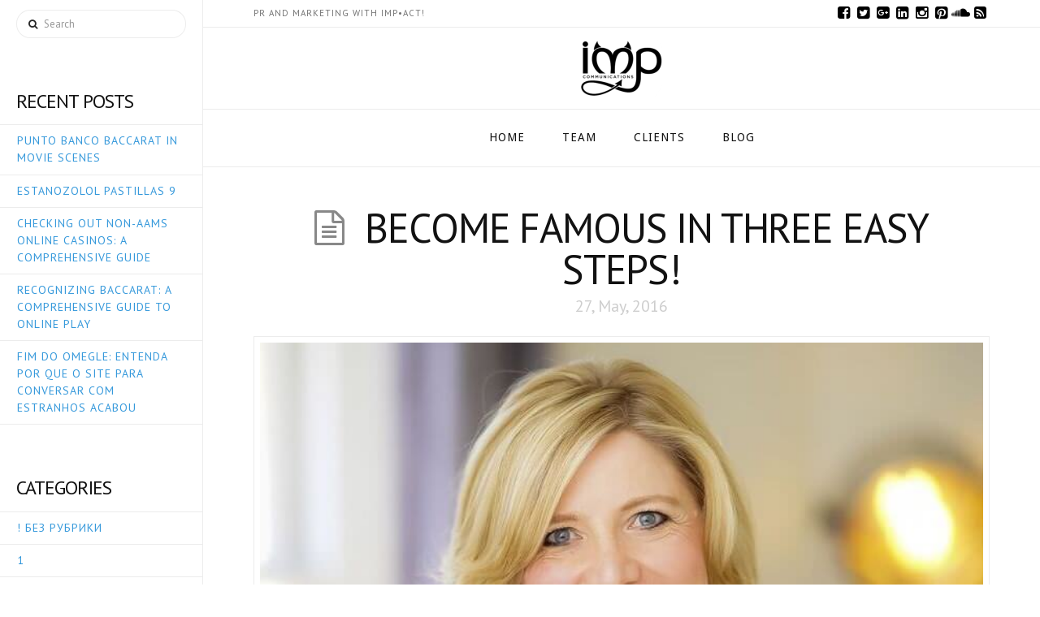

--- FILE ---
content_type: text/html; charset=UTF-8
request_url: http://www.impcom.net/category/personal-branding/
body_size: 8161
content:
<!DOCTYPE html> <!--[if IE 9]><html class="no-js ie9" lang="en-GB" prefix="og: http://ogp.me/ns#"><![endif]--> <!--[if gt IE 9]><!--><html class="no-js" lang="en-GB" prefix="og: http://ogp.me/ns#"><!--<![endif]--><head><meta charset="UTF-8"><meta name="viewport" content="width=device-width, initial-scale=1.0"><link type="text/css" media="all" href="http://www.impcom.net/wp-content/cache/autoptimize/css/autoptimize_55042fe7f3228c94f18593af11e0a68d.css" rel="stylesheet" /><title>Personal Branding Archives - Imp Communications</title><link rel="pingback" href="http://www.impcom.net/xmlrpc.php"><link rel="shortcut icon" href="//www.prbristol.co.uk/wp-content/uploads/2016/02/favicon.png"><link rel="canonical" href="http://www.impcom.net/category/personal-branding/" /><meta property="og:locale" content="en_GB" /><meta property="og:type" content="object" /><meta property="og:title" content="Personal Branding Archives - Imp Communications" /><meta property="og:description" content="Leave a Reply Cancel reply 
 Your email address will not be published. Required fields are marked *Comment Name * 
Email * 
Website" /><meta property="og:url" content="http://www.impcom.net/category/personal-branding/" /><meta property="og:site_name" content="Imp Communications" /><meta name="twitter:card" content="summary" /><meta name="twitter:title" content="Personal Branding Archives - Imp Communications" /><link rel="alternate" type="application/rss+xml" title="Imp Communications &raquo; Feed" href="http://www.impcom.net/feed/" /><link rel="alternate" type="application/rss+xml" title="Imp Communications &raquo; Comments Feed" href="http://www.impcom.net/comments/feed/" /><link rel="alternate" type="application/rss+xml" title="Imp Communications &raquo; Personal Branding Category Feed" href="http://www.impcom.net/category/personal-branding/feed/" /> <script type="text/javascript">window._wpemojiSettings = {"baseUrl":"https:\/\/s.w.org\/images\/core\/emoji\/72x72\/","ext":".png","source":{"concatemoji":"http:\/\/www.impcom.net\/wp-includes\/js\/wp-emoji-release.min.js?ver=4.4.27"}};
			!function(e,n,t){var a;function i(e){var t=n.createElement("canvas"),a=t.getContext&&t.getContext("2d"),i=String.fromCharCode;return!(!a||!a.fillText)&&(a.textBaseline="top",a.font="600 32px Arial","flag"===e?(a.fillText(i(55356,56806,55356,56826),0,0),3e3<t.toDataURL().length):"diversity"===e?(a.fillText(i(55356,57221),0,0),t=a.getImageData(16,16,1,1).data,a.fillText(i(55356,57221,55356,57343),0,0),(t=a.getImageData(16,16,1,1).data)[0],t[1],t[2],t[3],!0):("simple"===e?a.fillText(i(55357,56835),0,0):a.fillText(i(55356,57135),0,0),0!==a.getImageData(16,16,1,1).data[0]))}function o(e){var t=n.createElement("script");t.src=e,t.type="text/javascript",n.getElementsByTagName("head")[0].appendChild(t)}t.supports={simple:i("simple"),flag:i("flag"),unicode8:i("unicode8"),diversity:i("diversity")},t.DOMReady=!1,t.readyCallback=function(){t.DOMReady=!0},t.supports.simple&&t.supports.flag&&t.supports.unicode8&&t.supports.diversity||(a=function(){t.readyCallback()},n.addEventListener?(n.addEventListener("DOMContentLoaded",a,!1),e.addEventListener("load",a,!1)):(e.attachEvent("onload",a),n.attachEvent("onreadystatechange",function(){"complete"===n.readyState&&t.readyCallback()})),(a=t.source||{}).concatemoji?o(a.concatemoji):a.wpemoji&&a.twemoji&&(o(a.twemoji),o(a.wpemoji)))}(window,document,window._wpemojiSettings);</script> <style type="text/css">img.wp-smiley,
img.emoji {
	display: inline !important;
	border: none !important;
	box-shadow: none !important;
	height: 1em !important;
	width: 1em !important;
	margin: 0 .07em !important;
	vertical-align: -0.1em !important;
	background: none !important;
	padding: 0 !important;
}</style><link rel='stylesheet' id='dashicons-css'  href='http://www.impcom.net/wp-includes/css/dashicons.min.css?ver=4.4.27' type='text/css' media='all' /><link rel='stylesheet' id='x-google-fonts-css'  href='//fonts.googleapis.com/css?family=PT+Sans%3A400%2C400italic%2C700%2C700italic%7CDroid+Sans%3A700%2C400&#038;subset=latin%2Clatin-ext&#038;ver=4.4.2' type='text/css' media='all' /> <!--[if lt IE 9]><link rel='stylesheet' id='vc_lte_ie9-css'  href='http://www.impcom.net/wp-content/plugins/js_composer/assets/css/vc_lte_ie9.min.css?ver=6.0.3' type='text/css' media='screen' /> <![endif]--><link rel='https://api.w.org/' href='http://www.impcom.net/wp-json/' /><style type="text/css">.ssba {
									padding: 20px;
									
									
									
								}
								.ssba img
								{
									width: 35px !important;
									padding: 6px;
									border:  0;
									box-shadow: none !important;
									display: inline !important;
									vertical-align: middle;
								}
								.ssba, .ssba a
								{
									text-decoration:none;
									border:0;
									background: none;
									
									font-size: 	20px;
									
									font-weight: bold;
								}</style><meta property="og:site_name" content="Imp Communications"><meta property="og:title" content="Become famous in three easy steps!"><meta property="og:description" content="PR Bath | Marketing Bath"><meta property="og:image" content="http://www.impcom.net/wp-content/uploads/2016/04/Jo-Emerson.jpg"><meta property="og:url" content="http://www.impcom.net/become-famous-three-easy-steps/"><meta property="og:type" content="website"><noscript><style>.wpb_animate_when_almost_visible { opacity: 1; }</style></noscript><style id="x-generated-css" type="text/css">a,h1 a:hover,h2 a:hover,h3 a:hover,h4 a:hover,h5 a:hover,h6 a:hover,#respond .required,.x-pagination a:hover,.x-pagination span.current,.widget_tag_cloud .tagcloud a:hover,.widget_product_tag_cloud .tagcloud a:hover,.x-scroll-top:hover,.x-comment-author a:hover,.mejs-button button:hover{color:#3498db;}a:hover{color:#296eaa;}a.x-img-thumbnail:hover,textarea:focus,input[type="text"]:focus,input[type="password"]:focus,input[type="datetime"]:focus,input[type="datetime-local"]:focus,input[type="date"]:focus,input[type="month"]:focus,input[type="time"]:focus,input[type="week"]:focus,input[type="number"]:focus,input[type="email"]:focus,input[type="url"]:focus,input[type="search"]:focus,input[type="tel"]:focus,input[type="color"]:focus,.uneditable-input:focus,.x-pagination a:hover,.x-pagination span.current,.widget_tag_cloud .tagcloud a:hover,.widget_product_tag_cloud .tagcloud a:hover,.x-scroll-top:hover{border-color:#3498db;}.flex-direction-nav a,.flex-control-nav a:hover,.flex-control-nav a.flex-active,.x-dropcap,.x-skill-bar .bar,.x-pricing-column.featured h2,.x-portfolio-filters,.x-entry-share .x-share:hover,.widget_price_filter .ui-slider .ui-slider-range,.mejs-time-current{background-color:#3498db;}.x-portfolio-filters:hover{background-color:#296eaa;}.x-navbar .desktop .x-nav > li > a,.x-navbar .desktop .sub-menu a,.x-navbar .mobile .x-nav li a{color:#121212;}.x-navbar .desktop .x-nav > li > a:hover,.x-navbar .desktop .x-nav > .x-active > a,.x-navbar .desktop .x-nav > .current-menu-item > a,.x-navbar .desktop .sub-menu a:hover,.x-navbar .desktop .sub-menu .x-active > a,.x-navbar .desktop .sub-menu .current-menu-item > a,.x-navbar .desktop .x-nav .x-megamenu > .sub-menu > li > a,.x-navbar .mobile .x-nav li > a:hover,.x-navbar .mobile .x-nav .x-active > a,.x-navbar .mobile .x-nav .current-menu-item > a{color:#3498db;}.x-navbar .desktop .x-nav > li > a{height:70px;padding-top:27px;}.x-navbar-fixed-top-active .x-navbar-wrap{margin-bottom:1px;}.x-navbar .desktop .x-nav > li ul{top:70px;}.x-comment-author,.x-comment-time,.comment-form-author label,.comment-form-email label,.comment-form-url label,.comment-form-rating label,.comment-form-comment label{font-family:"PT Sans","Helvetica Neue",Helvetica,sans-serif;;}.x-comment-time,.entry-thumb:before,.p-meta{color:#737373;}.entry-title a:hover,.x-comment-author,.x-comment-author a,.comment-form-author label,.comment-form-email label,.comment-form-url label,.comment-form-rating label,.comment-form-comment label,.x-accordion-heading .x-accordion-toggle,.x-nav-tabs > li > a:hover,.x-nav-tabs > .active > a,.x-nav-tabs > .active > a:hover,.mejs-button button{color:#121212;}.h-comments-title small,.h-feature-headline span i,.x-portfolio-filters-menu,.mejs-time-loaded{background-color:#121212 !important;}@media (min-width:1200px){.x-sidebar{width:250px;}body.x-sidebar-content-active,body[class*="page-template-template-blank"].x-sidebar-content-active.x-blank-template-sidebar-active{padding-left:250px;}body.x-content-sidebar-active,body[class*="page-template-template-blank"].x-content-sidebar-active.x-blank-template-sidebar-active{padding-right:250px;}body.x-sidebar-content-active .x-widgetbar,body.x-sidebar-content-active .x-navbar-fixed-top,body[class*="page-template-template-blank"].x-sidebar-content-active.x-blank-template-sidebar-active .x-widgetbar,body[class*="page-template-template-blank"].x-sidebar-content-active.x-blank-template-sidebar-active .x-navbar-fixed-top{left:250px;}body.x-content-sidebar-active .x-widgetbar,body.x-content-sidebar-active .x-navbar-fixed-top,body[class*="page-template-template-blank"].x-content-sidebar-active.x-blank-template-sidebar-active .x-widgetbar,body[class*="page-template-template-blank"].x-content-sidebar-active.x-blank-template-sidebar-active .x-navbar-fixed-top{right:250px;}}@media (max-width:979px){.x-navbar-fixed-top-active .x-navbar-wrap{margin-bottom:0;}}body{font-size:14px;font-style:normal;font-weight:400;color:#737373;background-color:#ffffff;}a:focus,select:focus,input[type="file"]:focus,input[type="radio"]:focus,input[type="submit"]:focus,input[type="checkbox"]:focus{outline:thin dotted #333;outline:5px auto #3498db;outline-offset:-1px;}h1,h2,h3,h4,h5,h6,.h1,.h2,.h3,.h4,.h5,.h6{font-family:"PT Sans",sans-serif;font-style:normal;font-weight:400;text-transform:uppercase;}h1,.h1{letter-spacing:-0.017em;}h2,.h2{letter-spacing:-0.023em;}h3,.h3{letter-spacing:-0.029em;}h4,.h4{letter-spacing:-0.039em;}h5,.h5{letter-spacing:-0.044em;}h6,.h6{letter-spacing:-0.067em;}.w-h{font-weight:400 !important;}.x-container.width{width:88%;}.x-container.max{max-width:1200px;}.x-main.full{float:none;display:block;width:auto;}@media (max-width:979px){.x-main.full,.x-main.left,.x-main.right,.x-sidebar.left,.x-sidebar.right{float:none;display:block;width:auto !important;}}.entry-header,.entry-content{font-size:16px;}body,input,button,select,textarea{font-family:"PT Sans",sans-serif;}h1,h2,h3,h4,h5,h6,.h1,.h2,.h3,.h4,.h5,.h6,h1 a,h2 a,h3 a,h4 a,h5 a,h6 a,.h1 a,.h2 a,.h3 a,.h4 a,.h5 a,.h6 a,blockquote{color:#121212;}.cfc-h-tx{color:#121212 !important;}.cfc-h-bd{border-color:#121212 !important;}.cfc-h-bg{background-color:#121212 !important;}.cfc-b-tx{color:#737373 !important;}.cfc-b-bd{border-color:#737373 !important;}.cfc-b-bg{background-color:#737373 !important;}body.x-navbar-fixed-top-active .x-navbar-wrap{height:70px;}.x-navbar-inner{min-height:70px;}.x-logobar-inner{padding-top:15px;padding-bottom:15px;}.x-brand{font-family:"Droid Sans",sans-serif;font-size:36px;font-style:normal;font-weight:700;letter-spacing:0em;text-transform:uppercase;color:#121212;}.x-brand:hover,.x-brand:focus{color:#121212;}.x-brand img{width:100px;}.x-navbar .x-nav-wrap .x-nav > li > a{font-family:"Droid Sans",sans-serif;font-style:normal;font-weight:400;letter-spacing:0.071em;text-transform:uppercase;}.x-navbar .desktop .x-nav > li > a{font-size:14px;}.x-navbar .desktop .x-nav > li > a:not(.x-btn-navbar-woocommerce){padding-left:5px;padding-right:5px;}.x-navbar .desktop .x-nav > li > a > span{padding-right:calc(1.25em - 0.071em);}.x-btn-navbar{margin-top:16px;}.x-btn-navbar,.x-btn-navbar.collapsed{font-size:30px;}@media (max-width:979px){body.x-navbar-fixed-top-active .x-navbar-wrap{height:auto;}.x-widgetbar{left:0;right:0;}}.x-btn,.button,[type="submit"]{color:#121212;border-color:#121212;background-color:#b1c5d1;border-width:3px;text-transform:uppercase;background-color:transparent;}.x-btn:hover,.button:hover,[type="submit"]:hover{color:#888888;border-color:#888888;background-color:#b1c5d1;border-width:3px;text-transform:uppercase;background-color:transparent;}.x-btn.x-btn-real,.x-btn.x-btn-real:hover{margin-bottom:0.25em;text-shadow:0 0.075em 0.075em rgba(0,0,0,0.65);}.x-btn.x-btn-real{box-shadow:0 0.25em 0 0 #8a9aa3,0 4px 9px rgba(0,0,0,0.75);}.x-btn.x-btn-real:hover{box-shadow:0 0.25em 0 0 #6a727c,0 4px 9px rgba(0,0,0,0.75);}.x-btn.x-btn-flat,.x-btn.x-btn-flat:hover{margin-bottom:0;text-shadow:0 0.075em 0.075em rgba(0,0,0,0.65);box-shadow:none;}.x-btn.x-btn-transparent,.x-btn.x-btn-transparent:hover{margin-bottom:0;border-width:3px;text-shadow:none;text-transform:uppercase;background-color:transparent;box-shadow:none;}.x-social-global a {
	color: #000000;
}

.x-social-global a:hover {
	color: gray;
}</style><script type="text/javascript" src="http://www.impcom.net/wp-content/cache/autoptimize/js/autoptimize_f798cac5e3fdc4ee0b1c4adf76b5b3a9.js"></script></head><body class="archive category category-personal-branding category-41 x-icon x-navbar-fixed-top-active x-full-width-layout-active x-sidebar-content-active x-archive-standard-active wpb-js-composer js-comp-ver-6.0.3 vc_responsive x-v4_4_2 cornerstone-v3_5_5"><div id="top" class="site"><header class="masthead masthead-stacked" role="banner"><div class="x-topbar"><div class="x-topbar-inner x-container max width"><p class="p-info">PR AND MARKETING WITH IMP•ACT!</p><div class="x-social-global"><a href="https://www.facebook.com/impcom.net/" class="facebook" title="Facebook" target="_blank"><i class="x-icon-facebook-square" data-x-icon="&#xf082;" aria-hidden="true"></i></a><a rel="nofollow" href="https://twitter.com/impcom_" class="twitter" title="Twitter" target="_blank"><i class="x-icon-twitter-square" data-x-icon="&#xf081;" aria-hidden="true"></i></a><a rel="nofollow" href="https://plus.google.com/+ImpcomNetpage" class="google-plus" title="Google+" target="_blank"><i class="x-icon-google-plus-square" data-x-icon="&#xf0d4;" aria-hidden="true"></i></a><a rel="nofollow" href="https://www.linkedin.com/company/imp-communications" class="linkedin" title="LinkedIn" target="_blank"><i class="x-icon-linkedin-square" data-x-icon="&#xf08c;" aria-hidden="true"></i></a><a rel="nofollow" href="http://www.instagram.com/impcom_" class="instagram" title="Instagram" target="_blank"><i class="x-icon-instagram" data-x-icon="&#xf16d;" aria-hidden="true"></i></a><a rel="nofollow" href="https://uk.pinterest.com/impcom/" class="pinterest" title="Pinterest" target="_blank"><i class="x-icon-pinterest-square" data-x-icon="&#xf0d3;" aria-hidden="true"></i></a><a rel="nofollow" href="https://soundcloud.com/impcom-1" class="soundcloud" title="SoundCloud" target="_blank"><i class="x-icon-soundcloud" data-x-icon="&#xf1be;" aria-hidden="true"></i></a><a href="http://www.impcom.net/feed" class="rss" title="RSS" target="_blank"><i class="x-icon-rss-square" data-x-icon="&#xf143;" aria-hidden="true"></i></a></div></div></div><div class="x-logobar"><div class="x-logobar-inner"><div class="x-container max width"> <a href="http://www.impcom.net/" class="x-brand img" title="PR Bath | Marketing Bath"> <img src="//www.impcom.net/wp-content/uploads/2016/01/Imp-logo-circle3001.png" alt="PR Bath | Marketing Bath"></a></div></div></div><div class="x-navbar-wrap"><div class="x-navbar"><div class="x-navbar-inner"><div class="x-container max width"> <a href="#" class="x-btn-navbar collapsed" data-toggle="collapse" data-target=".x-nav-wrap.mobile"> <i class="x-icon-bars" data-x-icon="&#xf0c9;"></i> <span class="visually-hidden">Navigation</span> </a><nav class="x-nav-wrap desktop" role="navigation"><ul id="menu-navbar" class="x-nav"><li id="menu-item-142" class="menu-item menu-item-type-post_type menu-item-object-page menu-item-142"><a href="http://www.impcom.net/"><span>Home</span></a></li><li id="menu-item-17" class="menu-item menu-item-type-post_type menu-item-object-page menu-item-17"><a href="http://www.impcom.net/our-team/"><span>Team</span></a></li><li id="menu-item-16" class="menu-item menu-item-type-post_type menu-item-object-page menu-item-16"><a href="http://www.impcom.net/our-clients/"><span>Clients</span></a></li><li id="menu-item-15" class="menu-item menu-item-type-post_type menu-item-object-page current_page_parent menu-item-15"><a href="http://www.impcom.net/marketing-pr-blogs/"><span>Blog</span></a></li></ul></nav><div class="x-nav-wrap mobile collapse"><ul id="menu-navbar-1" class="x-nav"><li class="menu-item menu-item-type-post_type menu-item-object-page menu-item-142"><a href="http://www.impcom.net/"><span>Home</span></a></li><li class="menu-item menu-item-type-post_type menu-item-object-page menu-item-17"><a href="http://www.impcom.net/our-team/"><span>Team</span></a></li><li class="menu-item menu-item-type-post_type menu-item-object-page menu-item-16"><a href="http://www.impcom.net/our-clients/"><span>Clients</span></a></li><li class="menu-item menu-item-type-post_type menu-item-object-page current_page_parent menu-item-15"><a href="http://www.impcom.net/marketing-pr-blogs/"><span>Blog</span></a></li></ul></div></div></div></div></div></header><div class="x-main full" role="main"><div class="x-container offset-bottom"><article id="post-530" class="post-530 post type-post status-publish format-standard has-post-thumbnail hentry category-life-coach-pr category-personal-branding category-pr-strategy tag-guardian tag-jo-emerson tag-kirstie-brewer"><div class="entry-wrap"><div class="x-container max width"><header class="entry-header"><h2 class="entry-title"> <a href="http://www.impcom.net/become-famous-three-easy-steps/" title="Permalink to: &quot;Become famous in three easy steps!&quot;">Become famous in three easy steps!</a></h2><p class="p-meta"><span><time class="entry-date" datetime="2016-05-27T11:10:05+00:00">27, May, 2016</time></span></p></header><div class="entry-featured"> <a href="http://www.impcom.net/become-famous-three-easy-steps/" class="entry-thumb" title="Permalink to: &quot;Become famous in three easy steps!&quot;"><img width="690" height="466" src="http://www.impcom.net/wp-content/uploads/2016/04/Jo-Emerson.jpg" class="attachment-entry size-entry wp-post-image" alt="Jo Emerson Confidence Coach" srcset="http://www.impcom.net/wp-content/uploads/2016/04/Jo-Emerson-300x203.jpg 300w, http://www.impcom.net/wp-content/uploads/2016/04/Jo-Emerson.jpg 690w" sizes="(max-width: 690px) 100vw, 690px" /></a></div><div class="entry-content excerpt"><p>At its most basic level, PR is the art of helping people and products become famous. Doing this successfully involves skill and hard work, but the work is not nearly as complicated as some PR firms like to make it sound. We have had great success promoting our client Jo Emerson in the UK and international media (her appearances include &#8230;</p></div></div></div></article><article id="post-277" class="post-277 post type-post status-publish format-standard has-post-thumbnail hentry category-personal-branding category-pr-successes tag-adam-kerr tag-ceo tag-david-milner tag-didier-rappaport tag-happn tag-hudson-handler tag-investcorp tag-malmaison tag-pha-media tag-pr-agencies tag-ready-business-britain tag-scott-harper tag-spider-pr tag-the-sunday-times tag-the-times tag-tripism tag-tyrells"><div class="entry-wrap"><div class="x-container max width"><header class="entry-header"><h2 class="entry-title"> <a href="http://www.impcom.net/ceo-profile-raising-adam-kerr-on-ready-business-britain/" title="Permalink to: &quot;CEO profile raising: Adam Kerr on Ready Business Britain&quot;">CEO profile raising: Adam Kerr on Ready Business Britain</a></h2><p class="p-meta"><span><time class="entry-date" datetime="2016-02-26T12:10:44+00:00">26, February, 2016</time></span></p></header><div class="entry-featured"> <a href="http://www.impcom.net/ceo-profile-raising-adam-kerr-on-ready-business-britain/" class="entry-thumb" title="Permalink to: &quot;CEO profile raising: Adam Kerr on Ready Business Britain&quot;"><img width="1155" height="1030" src="http://www.impcom.net/wp-content/uploads/2016/02/Adam-Kerr-on-QA.png" class="attachment-entry size-entry wp-post-image" alt="CEO profile raising for Adam Kerr" srcset="http://www.impcom.net/wp-content/uploads/2016/02/Adam-Kerr-on-QA-300x268.png 300w, http://www.impcom.net/wp-content/uploads/2016/02/Adam-Kerr-on-QA-768x685.png 768w, http://www.impcom.net/wp-content/uploads/2016/02/Adam-Kerr-on-QA-1024x913.png 1024w, http://www.impcom.net/wp-content/uploads/2016/02/Adam-Kerr-on-QA-100x89.png 100w, http://www.impcom.net/wp-content/uploads/2016/02/Adam-Kerr-on-QA.png 1155w" sizes="(max-width: 1155px) 100vw, 1155px" /></a></div><div class="entry-content excerpt"><p>At 1pm yesterday, Ready Business Britain held a business travel online Q&amp;A. Four business leaders were invited to join the panel to help business travellers: David Milner (CEO of Tyrells Potato Chips), Didier Rappaport (CEO and founder of dating app Happn), Scott Harper (COO of Malmaison) and Adam Kerr (CEO and founder of Tripism). This was an excellent opportunity to &#8230;</p></div></div></div></article><article id="post-162" class="post-162 post type-post status-publish format-standard has-post-thumbnail hentry category-personal-branding tag-johnny-cash tag-lowes-anatole tag-personal-branding"><div class="entry-wrap"><div class="x-container max width"><header class="entry-header"><h2 class="entry-title"> <a href="http://www.impcom.net/personal-branding-what-i-learned-from-an-elevator-ride-with-johnny-cash/" title="Permalink to: &quot;Personal branding: what I learned from an elevator ride with Johnny Cash&quot;">Personal branding: what I learned from an elevator ride with Johnny Cash</a></h2><p class="p-meta"><span><time class="entry-date" datetime="2016-02-02T15:41:35+00:00">2, February, 2016</time></span></p></header><div class="entry-featured"> <a href="http://www.impcom.net/personal-branding-what-i-learned-from-an-elevator-ride-with-johnny-cash/" class="entry-thumb" title="Permalink to: &quot;Personal branding: what I learned from an elevator ride with Johnny Cash&quot;"><img width="460" height="276" src="http://www.impcom.net/wp-content/uploads/2016/02/johnny-cash-military.jpg" class="attachment-entry size-entry wp-post-image" alt="Personal Branding hero Johnny Cash" srcset="http://www.impcom.net/wp-content/uploads/2016/02/johnny-cash-military-300x180.jpg 300w, http://www.impcom.net/wp-content/uploads/2016/02/johnny-cash-military-100x60.jpg 100w, http://www.impcom.net/wp-content/uploads/2016/02/johnny-cash-military.jpg 460w" sizes="(max-width: 460px) 100vw, 460px" /></a></div><div class="entry-content excerpt"><p>&nbsp; Personal branding is one of those things that people talk about a lot, but real concrete examples where it made a difference aren&#8217;t always easy to find. It made a big difference to my life once, though: the day I rode on an elevator with Johnny Cash. I was ten years old and on holiday with my family in &#8230;</p></div></div></div></article></div></div><aside class="x-sidebar nano" role="complementary"><div class="max width nano-content"><div id="search-2" class="widget widget_search"><form method="get" id="searchform" class="form-search" action="http://www.impcom.net/"> <label for="s" class="visually-hidden">Search</label> <input type="text" id="s" class="search-query" name="s" placeholder="Search" /></form></div><div id="recent-posts-2" class="widget widget_recent_entries"><h4 class="h-widget">Recent Posts</h4><ul><li> <a href="http://www.impcom.net/punto-banco-baccarat-movie-scenes/">Punto Banco Baccarat in Movie Scenes</a></li><li> <a href="http://www.impcom.net/estanozolol-pastillas-9/">estanozolol pastillas 9</a></li><li> <a href="http://www.impcom.net/checking-out-non-aams-online-casinos-a-comprehensive-guide/">Checking Out Non-AAMS Online Casinos: A Comprehensive Guide</a></li><li> <a href="http://www.impcom.net/recognizing-baccarat-comprehensive-guide-online-play/">Recognizing Baccarat: A Comprehensive Guide to Online Play</a></li><li> <a href="http://www.impcom.net/fim-do-omegle-entenda-por-que-o-site-para-conversar-com-estranhos-acabou/">Fim Do Omegle: Entenda Por Que O Site Para Conversar Com Estranhos Acabou</a></li></ul></div><div id="categories-2" class="widget widget_categories"><h4 class="h-widget">Categories</h4><ul><li class="cat-item cat-item-177"><a href="http://www.impcom.net/category/bez-rubriki/" >! Без рубрики</a></li><li class="cat-item cat-item-166"><a href="http://www.impcom.net/category/1/" >1</a></li><li class="cat-item cat-item-169"><a href="http://www.impcom.net/category/10/" >10</a></li><li class="cat-item cat-item-172"><a href="http://www.impcom.net/category/6/" >6</a></li><li class="cat-item cat-item-84"><a href="http://www.impcom.net/category/brand-partnerships/" >Brand Partnerships</a></li><li class="cat-item cat-item-154"><a href="http://www.impcom.net/category/copywriting/" >Copywriting</a></li><li class="cat-item cat-item-167"><a href="http://www.impcom.net/category/forex-news/" >Forex News</a></li><li class="cat-item cat-item-168"><a href="http://www.impcom.net/category/games/" >Games</a></li><li class="cat-item cat-item-113"><a href="http://www.impcom.net/category/international-pr/" >International PR</a></li><li class="cat-item cat-item-173"><a href="http://www.impcom.net/category/jeux/" >Jeux</a></li><li class="cat-item cat-item-62"><a href="http://www.impcom.net/category/life-coach-pr/" >Life Coach PR</a></li><li class="cat-item cat-item-175"><a href="http://www.impcom.net/category/melhores-3/" >melhores-3</a></li><li class="cat-item cat-item-174"><a href="http://www.impcom.net/category/new-2/" >NEW</a></li><li class="cat-item cat-item-76"><a href="http://www.impcom.net/category/new-clients/" >New Clients</a></li><li class="cat-item cat-item-41 current-cat"><a href="http://www.impcom.net/category/personal-branding/" >Personal Branding</a></li><li class="cat-item cat-item-63"><a href="http://www.impcom.net/category/pr-strategy/" >PR strategy</a></li><li class="cat-item cat-item-7"><a href="http://www.impcom.net/category/pr-successes/" >PR Sucessess</a></li><li class="cat-item cat-item-81"><a href="http://www.impcom.net/category/promotions/" >Promotions</a></li><li class="cat-item cat-item-170"><a href="http://www.impcom.net/category/spellen/" >spellen</a></li><li class="cat-item cat-item-176"><a href="http://www.impcom.net/category/test/" >test</a></li><li class="cat-item cat-item-1"><a href="http://www.impcom.net/category/uncategorized/" >Uncategorized</a></li></ul></div><div id="archives-2" class="widget widget_archive"><h4 class="h-widget">Archives</h4><ul><li><a href='http://www.impcom.net/2026/01/'>January 2026</a></li><li><a href='http://www.impcom.net/2025/12/'>December 2025</a></li><li><a href='http://www.impcom.net/2025/11/'>November 2025</a></li><li><a href='http://www.impcom.net/2025/10/'>October 2025</a></li><li><a href='http://www.impcom.net/2025/09/'>September 2025</a></li><li><a href='http://www.impcom.net/2025/07/'>July 2025</a></li><li><a href='http://www.impcom.net/2024/12/'>December 2024</a></li><li><a href='http://www.impcom.net/2023/12/'>December 2023</a></li><li><a href='http://www.impcom.net/2023/11/'>November 2023</a></li><li><a href='http://www.impcom.net/2023/04/'>April 2023</a></li><li><a href='http://www.impcom.net/2016/05/'>May 2016</a></li><li><a href='http://www.impcom.net/2016/04/'>April 2016</a></li><li><a href='http://www.impcom.net/2016/03/'>March 2016</a></li><li><a href='http://www.impcom.net/2016/02/'>February 2016</a></li><li><a href='http://www.impcom.net/2016/01/'>January 2016</a></li><li><a href='http://www.impcom.net/2015/11/'>November 2015</a></li><li><a href='http://www.impcom.net/2014/08/'>August 2014</a></li><li><a href='http://www.impcom.net/2014/07/'>July 2014</a></li><li><a href='http://www.impcom.net/2014/06/'>June 2014</a></li><li><a href='http://www.impcom.net/2014/05/'>May 2014</a></li><li><a href='http://www.impcom.net/2014/02/'>February 2014</a></li><li><a href='http://www.impcom.net/2013/12/'>December 2013</a></li><li><a href='http://www.impcom.net/1970/01/'>January 1970</a></li></ul></div></div></aside> <script async src="https://pagead2.googlesyndication.com/pagead/js/adsbygoogle.js"></script> <script>(adsbygoogle = window.adsbygoogle || []).push({
          google_ad_client: "ca-pub-1409495542906779",
          enable_page_level_ads: true
     });</script> <a class="x-scroll-top right fade" href="#top" title="Back to Top"> <i class="x-icon-angle-up" data-x-icon="&#xf106;"></i> </a> <script>jQuery(document).ready(function($) {

    var windowObj            = $(window);
    var body                 = $('body');
    var bodyOffsetBottom     = windowObj.scrollBottom();             // 1
    var bodyHeightAdjustment = body.height() - bodyOffsetBottom;     // 2
    var bodyHeightAdjusted   = body.height() - bodyHeightAdjustment; // 3
    var scrollTopAnchor      = $('.x-scroll-top');

    function sizingUpdate(){
      var bodyOffsetTop = windowObj.scrollTop();
      if ( bodyOffsetTop > ( bodyHeightAdjusted * 0.75 ) ) {
        scrollTopAnchor.addClass('in');
      } else {
        scrollTopAnchor.removeClass('in');
      }
    }

    windowObj.bind('scroll', sizingUpdate).resize(sizingUpdate);
    sizingUpdate();

    scrollTopAnchor.click(function(){
      $('html,body').animate({ scrollTop: 0 }, 850, 'easeInOutExpo');
      return false;
    });

  });</script> <footer class="x-colophon bottom" role="contentinfo"><div class="x-container max width"><div class="x-colophon-content"><p>© 2016 Imp Communications</p></div><div class="x-social-global"><a href="https://www.facebook.com/impcom.net/" class="facebook" title="Facebook" target="_blank"><i class="x-icon-facebook-square" data-x-icon="&#xf082;" aria-hidden="true"></i></a><a rel="nofollow" href="https://twitter.com/impcom_" class="twitter" title="Twitter" target="_blank"><i class="x-icon-twitter-square" data-x-icon="&#xf081;" aria-hidden="true"></i></a><a rel="nofollow" href="https://plus.google.com/+ImpcomNetpage" class="google-plus" title="Google+" target="_blank"><i class="x-icon-google-plus-square" data-x-icon="&#xf0d4;" aria-hidden="true"></i></a><a rel="nofollow" href="https://www.linkedin.com/company/imp-communications" class="linkedin" title="LinkedIn" target="_blank"><i class="x-icon-linkedin-square" data-x-icon="&#xf08c;" aria-hidden="true"></i></a><a rel="nofollow" href="http://www.instagram.com/impcom_" class="instagram" title="Instagram" target="_blank"><i class="x-icon-instagram" data-x-icon="&#xf16d;" aria-hidden="true"></i></a><a rel="nofollow" href="https://uk.pinterest.com/impcom/" class="pinterest" title="Pinterest" target="_blank"><i class="x-icon-pinterest-square" data-x-icon="&#xf0d3;" aria-hidden="true"></i></a><a rel="nofollow" href="https://soundcloud.com/impcom-1" class="soundcloud" title="SoundCloud" target="_blank"><i class="x-icon-soundcloud" data-x-icon="&#xf1be;" aria-hidden="true"></i></a><a href="http://www.impcom.net/feed" class="rss" title="RSS" target="_blank"><i class="x-icon-rss-square" data-x-icon="&#xf143;" aria-hidden="true"></i></a></div></div></footer></div>  <script type='text/javascript'>var megamenu = {"effect":{"fade":{"in":{"animate":{"opacity":"show"},"css":{"display":"none"}},"out":{"animate":{"opacity":"hide"}},"speed":"fast"},"slide":{"in":{"animate":{"height":"show"},"css":{"display":"none"}},"out":{"animate":{"height":"hide"}},"speed":"fast"}},"timeout":"300","interval":"100"};</script> </body></html>

--- FILE ---
content_type: text/html; charset=utf-8
request_url: https://www.google.com/recaptcha/api2/aframe
body_size: 268
content:
<!DOCTYPE HTML><html><head><meta http-equiv="content-type" content="text/html; charset=UTF-8"></head><body><script nonce="c5ZHiWrIOaDZxEKRN54q9g">/** Anti-fraud and anti-abuse applications only. See google.com/recaptcha */ try{var clients={'sodar':'https://pagead2.googlesyndication.com/pagead/sodar?'};window.addEventListener("message",function(a){try{if(a.source===window.parent){var b=JSON.parse(a.data);var c=clients[b['id']];if(c){var d=document.createElement('img');d.src=c+b['params']+'&rc='+(localStorage.getItem("rc::a")?sessionStorage.getItem("rc::b"):"");window.document.body.appendChild(d);sessionStorage.setItem("rc::e",parseInt(sessionStorage.getItem("rc::e")||0)+1);localStorage.setItem("rc::h",'1768500246682');}}}catch(b){}});window.parent.postMessage("_grecaptcha_ready", "*");}catch(b){}</script></body></html>